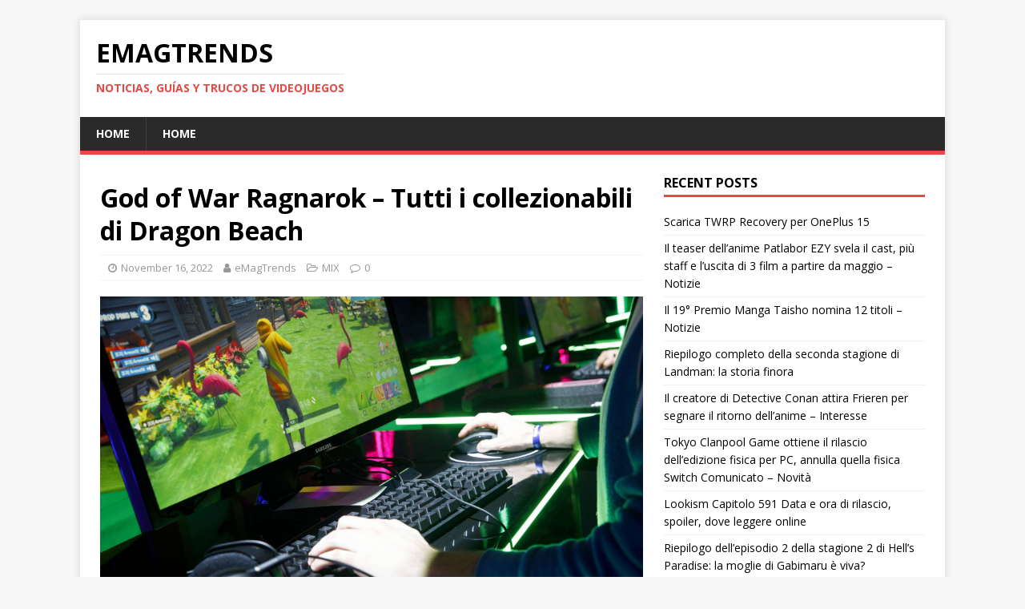

--- FILE ---
content_type: text/html; charset=UTF-8
request_url: https://emagtrends.com/it/god-of-war-ragnarok-tutti-i-collezionabili-di-dragon-beach/
body_size: 13791
content:
<!DOCTYPE html>
<html class="no-js" lang="it-IT">
<head>
<meta charset="UTF-8">
<meta name="viewport" content="width=device-width, initial-scale=1.0">
<link rel="profile" href="https://gmpg.org/xfn/11" />
<meta name='robots' content='index, follow, max-image-preview:large, max-snippet:-1, max-video-preview:-1' />
	<style>img:is([sizes="auto" i], [sizes^="auto," i]) { contain-intrinsic-size: 3000px 1500px }</style>
	<link rel="alternate" href="https://emagtrends.com/it/god-of-war-ragnarok-tutti-i-collezionabili-di-dragon-beach/" hreflang="it" />
<link rel="alternate" href="https://emagtrends.com/fr/god-of-war-ragnarok-tous-les-objets-de-collection-dragon-beach/" hreflang="fr" />
<link rel="alternate" href="https://emagtrends.com/pt/god-of-war-ragnarok-todos-os-itens-colecionaveis-de-dragon-beach/" hreflang="pt" />
<link rel="alternate" href="https://emagtrends.com/de/god-of-war-ragnarok-alle-dragon-beach-sammlerstucke/" hreflang="de" />
<meta property="og:title" content="God of War Ragnarok – Tutti i collezionabili di Dragon Beach"/>
<meta property="og:description" content="I collezionabili di Dragon Beach sono sparsi per la mappa di God Of War: Ragnarok.  Questi oggetti da collezione condividono una certa quantità di sottostorie "/>
<meta property="og:image" content="https://emagtrends.com/wp-content/uploads/2021/06/12.jpg"/>
<meta property="og:image:width" content="2000"/>
<meta property="og:image:height" content="1125"/>
<meta property="og:type" content="article"/>
<meta property="og:article:published_time" content="2022-11-16 10:04:08"/>
<meta property="og:article:modified_time" content="2022-11-16 10:04:08"/>
<meta name="twitter:card" content="summary">
<meta name="twitter:title" content="God of War Ragnarok – Tutti i collezionabili di Dragon Beach"/>
<meta name="twitter:description" content="I collezionabili di Dragon Beach sono sparsi per la mappa di God Of War: Ragnarok.  Questi oggetti da collezione condividono una certa quantità di sottostorie "/>
<meta name="twitter:image" content="https://emagtrends.com/wp-content/uploads/2021/06/12.jpg"/>
<meta name="author" content="eMagTrends"/>

	<!-- This site is optimized with the Yoast SEO plugin v20.9 - https://yoast.com/wordpress/plugins/seo/ -->
	<title>God of War Ragnarok - Tutti i collezionabili di Dragon Beach - Trucos y Guías</title>
	<link rel="canonical" href="https://emagtrends.com/it/god-of-war-ragnarok-tutti-i-collezionabili-di-dragon-beach/" />
	<meta property="og:locale:alternate" content="fr_FR" />
	<meta property="og:locale:alternate" content="pt_BR" />
	<meta property="og:locale:alternate" content="de_DE" />
	<meta property="og:url" content="https://emagtrends.com/it/god-of-war-ragnarok-tutti-i-collezionabili-di-dragon-beach/" />
	<meta property="og:site_name" content="eMagTrends" />
	<meta property="article:published_time" content="2022-11-16T09:04:08+00:00" />
	<meta property="og:image" content="https://emagtrends.com/wp-content/uploads/2021/06/12.jpg" />
	<meta property="og:image:width" content="2000" />
	<meta property="og:image:height" content="1125" />
	<meta property="og:image:type" content="image/jpeg" />
	<meta name="author" content="eMagTrends" />
	<meta name="twitter:label1" content="Scritto da" />
	<meta name="twitter:data1" content="eMagTrends" />
	<meta name="twitter:label2" content="Tempo di lettura stimato" />
	<meta name="twitter:data2" content="2 minutes" />
	<script type="application/ld+json" class="yoast-schema-graph">{"@context":"https://schema.org","@graph":[{"@type":"WebPage","@id":"https://emagtrends.com/it/god-of-war-ragnarok-tutti-i-collezionabili-di-dragon-beach/","url":"https://emagtrends.com/it/god-of-war-ragnarok-tutti-i-collezionabili-di-dragon-beach/","name":"God of War Ragnarok - Tutti i collezionabili di Dragon Beach - Trucos y Guías","isPartOf":{"@id":"https://emagtrends.com/it/#website"},"primaryImageOfPage":{"@id":"https://emagtrends.com/it/god-of-war-ragnarok-tutti-i-collezionabili-di-dragon-beach/#primaryimage"},"image":{"@id":"https://emagtrends.com/it/god-of-war-ragnarok-tutti-i-collezionabili-di-dragon-beach/#primaryimage"},"thumbnailUrl":"https://emagtrends.com/wp-content/uploads/2021/06/12.jpg","datePublished":"2022-11-16T09:04:08+00:00","dateModified":"2022-11-16T09:04:08+00:00","author":{"@id":"https://emagtrends.com/it/#/schema/person/0e79d1a4f8633034025e526cc004a65b"},"breadcrumb":{"@id":"https://emagtrends.com/it/god-of-war-ragnarok-tutti-i-collezionabili-di-dragon-beach/#breadcrumb"},"inLanguage":"it-IT","potentialAction":[{"@type":"ReadAction","target":["https://emagtrends.com/it/god-of-war-ragnarok-tutti-i-collezionabili-di-dragon-beach/"]}]},{"@type":"ImageObject","inLanguage":"it-IT","@id":"https://emagtrends.com/it/god-of-war-ragnarok-tutti-i-collezionabili-di-dragon-beach/#primaryimage","url":"https://emagtrends.com/wp-content/uploads/2021/06/12.jpg","contentUrl":"https://emagtrends.com/wp-content/uploads/2021/06/12.jpg","width":2000,"height":1125},{"@type":"BreadcrumbList","@id":"https://emagtrends.com/it/god-of-war-ragnarok-tutti-i-collezionabili-di-dragon-beach/#breadcrumb","itemListElement":[{"@type":"ListItem","position":1,"name":"Portada","item":"https://emagtrends.com/it/"},{"@type":"ListItem","position":2,"name":"God of War Ragnarok &#8211; Tutti i collezionabili di Dragon Beach"}]},{"@type":"WebSite","@id":"https://emagtrends.com/it/#website","url":"https://emagtrends.com/it/","name":"eMagTrends","description":"Noticias, guías y trucos de videojuegos","potentialAction":[{"@type":"SearchAction","target":{"@type":"EntryPoint","urlTemplate":"https://emagtrends.com/it/?s={search_term_string}"},"query-input":"required name=search_term_string"}],"inLanguage":"it-IT"},{"@type":"Person","@id":"https://emagtrends.com/it/#/schema/person/0e79d1a4f8633034025e526cc004a65b","name":"eMagTrends","image":{"@type":"ImageObject","inLanguage":"it-IT","@id":"https://emagtrends.com/it/#/schema/person/image/","url":"https://secure.gravatar.com/avatar/c55e7cd3cda94ba578491a053cd82b291cf94b81622dc02eaa264d4e4bf8c5c0?s=96&d=retro&r=g","contentUrl":"https://secure.gravatar.com/avatar/c55e7cd3cda94ba578491a053cd82b291cf94b81622dc02eaa264d4e4bf8c5c0?s=96&d=retro&r=g","caption":"eMagTrends"},"url":"https://emagtrends.com/it/author/emagtrends/"}]}</script>
	<!-- / Yoast SEO plugin. -->


<link rel='dns-prefetch' href='//stats.wp.com' />
<link rel='dns-prefetch' href='//fonts.googleapis.com' />
<script type="text/javascript">
/* <![CDATA[ */
window._wpemojiSettings = {"baseUrl":"https:\/\/s.w.org\/images\/core\/emoji\/16.0.1\/72x72\/","ext":".png","svgUrl":"https:\/\/s.w.org\/images\/core\/emoji\/16.0.1\/svg\/","svgExt":".svg","source":{"concatemoji":"https:\/\/emagtrends.com\/wp-includes\/js\/wp-emoji-release.min.js?ver=6.8.3"}};
/*! This file is auto-generated */
!function(s,n){var o,i,e;function c(e){try{var t={supportTests:e,timestamp:(new Date).valueOf()};sessionStorage.setItem(o,JSON.stringify(t))}catch(e){}}function p(e,t,n){e.clearRect(0,0,e.canvas.width,e.canvas.height),e.fillText(t,0,0);var t=new Uint32Array(e.getImageData(0,0,e.canvas.width,e.canvas.height).data),a=(e.clearRect(0,0,e.canvas.width,e.canvas.height),e.fillText(n,0,0),new Uint32Array(e.getImageData(0,0,e.canvas.width,e.canvas.height).data));return t.every(function(e,t){return e===a[t]})}function u(e,t){e.clearRect(0,0,e.canvas.width,e.canvas.height),e.fillText(t,0,0);for(var n=e.getImageData(16,16,1,1),a=0;a<n.data.length;a++)if(0!==n.data[a])return!1;return!0}function f(e,t,n,a){switch(t){case"flag":return n(e,"\ud83c\udff3\ufe0f\u200d\u26a7\ufe0f","\ud83c\udff3\ufe0f\u200b\u26a7\ufe0f")?!1:!n(e,"\ud83c\udde8\ud83c\uddf6","\ud83c\udde8\u200b\ud83c\uddf6")&&!n(e,"\ud83c\udff4\udb40\udc67\udb40\udc62\udb40\udc65\udb40\udc6e\udb40\udc67\udb40\udc7f","\ud83c\udff4\u200b\udb40\udc67\u200b\udb40\udc62\u200b\udb40\udc65\u200b\udb40\udc6e\u200b\udb40\udc67\u200b\udb40\udc7f");case"emoji":return!a(e,"\ud83e\udedf")}return!1}function g(e,t,n,a){var r="undefined"!=typeof WorkerGlobalScope&&self instanceof WorkerGlobalScope?new OffscreenCanvas(300,150):s.createElement("canvas"),o=r.getContext("2d",{willReadFrequently:!0}),i=(o.textBaseline="top",o.font="600 32px Arial",{});return e.forEach(function(e){i[e]=t(o,e,n,a)}),i}function t(e){var t=s.createElement("script");t.src=e,t.defer=!0,s.head.appendChild(t)}"undefined"!=typeof Promise&&(o="wpEmojiSettingsSupports",i=["flag","emoji"],n.supports={everything:!0,everythingExceptFlag:!0},e=new Promise(function(e){s.addEventListener("DOMContentLoaded",e,{once:!0})}),new Promise(function(t){var n=function(){try{var e=JSON.parse(sessionStorage.getItem(o));if("object"==typeof e&&"number"==typeof e.timestamp&&(new Date).valueOf()<e.timestamp+604800&&"object"==typeof e.supportTests)return e.supportTests}catch(e){}return null}();if(!n){if("undefined"!=typeof Worker&&"undefined"!=typeof OffscreenCanvas&&"undefined"!=typeof URL&&URL.createObjectURL&&"undefined"!=typeof Blob)try{var e="postMessage("+g.toString()+"("+[JSON.stringify(i),f.toString(),p.toString(),u.toString()].join(",")+"));",a=new Blob([e],{type:"text/javascript"}),r=new Worker(URL.createObjectURL(a),{name:"wpTestEmojiSupports"});return void(r.onmessage=function(e){c(n=e.data),r.terminate(),t(n)})}catch(e){}c(n=g(i,f,p,u))}t(n)}).then(function(e){for(var t in e)n.supports[t]=e[t],n.supports.everything=n.supports.everything&&n.supports[t],"flag"!==t&&(n.supports.everythingExceptFlag=n.supports.everythingExceptFlag&&n.supports[t]);n.supports.everythingExceptFlag=n.supports.everythingExceptFlag&&!n.supports.flag,n.DOMReady=!1,n.readyCallback=function(){n.DOMReady=!0}}).then(function(){return e}).then(function(){var e;n.supports.everything||(n.readyCallback(),(e=n.source||{}).concatemoji?t(e.concatemoji):e.wpemoji&&e.twemoji&&(t(e.twemoji),t(e.wpemoji)))}))}((window,document),window._wpemojiSettings);
/* ]]> */
</script>
<style id='wp-emoji-styles-inline-css' type='text/css'>

	img.wp-smiley, img.emoji {
		display: inline !important;
		border: none !important;
		box-shadow: none !important;
		height: 1em !important;
		width: 1em !important;
		margin: 0 0.07em !important;
		vertical-align: -0.1em !important;
		background: none !important;
		padding: 0 !important;
	}
</style>
<link rel='stylesheet' id='wp-block-library-css' href='https://emagtrends.com/wp-includes/css/dist/block-library/style.min.css?ver=6.8.3' type='text/css' media='all' />
<style id='classic-theme-styles-inline-css' type='text/css'>
/*! This file is auto-generated */
.wp-block-button__link{color:#fff;background-color:#32373c;border-radius:9999px;box-shadow:none;text-decoration:none;padding:calc(.667em + 2px) calc(1.333em + 2px);font-size:1.125em}.wp-block-file__button{background:#32373c;color:#fff;text-decoration:none}
</style>
<style id='global-styles-inline-css' type='text/css'>
:root{--wp--preset--aspect-ratio--square: 1;--wp--preset--aspect-ratio--4-3: 4/3;--wp--preset--aspect-ratio--3-4: 3/4;--wp--preset--aspect-ratio--3-2: 3/2;--wp--preset--aspect-ratio--2-3: 2/3;--wp--preset--aspect-ratio--16-9: 16/9;--wp--preset--aspect-ratio--9-16: 9/16;--wp--preset--color--black: #000000;--wp--preset--color--cyan-bluish-gray: #abb8c3;--wp--preset--color--white: #ffffff;--wp--preset--color--pale-pink: #f78da7;--wp--preset--color--vivid-red: #cf2e2e;--wp--preset--color--luminous-vivid-orange: #ff6900;--wp--preset--color--luminous-vivid-amber: #fcb900;--wp--preset--color--light-green-cyan: #7bdcb5;--wp--preset--color--vivid-green-cyan: #00d084;--wp--preset--color--pale-cyan-blue: #8ed1fc;--wp--preset--color--vivid-cyan-blue: #0693e3;--wp--preset--color--vivid-purple: #9b51e0;--wp--preset--gradient--vivid-cyan-blue-to-vivid-purple: linear-gradient(135deg,rgba(6,147,227,1) 0%,rgb(155,81,224) 100%);--wp--preset--gradient--light-green-cyan-to-vivid-green-cyan: linear-gradient(135deg,rgb(122,220,180) 0%,rgb(0,208,130) 100%);--wp--preset--gradient--luminous-vivid-amber-to-luminous-vivid-orange: linear-gradient(135deg,rgba(252,185,0,1) 0%,rgba(255,105,0,1) 100%);--wp--preset--gradient--luminous-vivid-orange-to-vivid-red: linear-gradient(135deg,rgba(255,105,0,1) 0%,rgb(207,46,46) 100%);--wp--preset--gradient--very-light-gray-to-cyan-bluish-gray: linear-gradient(135deg,rgb(238,238,238) 0%,rgb(169,184,195) 100%);--wp--preset--gradient--cool-to-warm-spectrum: linear-gradient(135deg,rgb(74,234,220) 0%,rgb(151,120,209) 20%,rgb(207,42,186) 40%,rgb(238,44,130) 60%,rgb(251,105,98) 80%,rgb(254,248,76) 100%);--wp--preset--gradient--blush-light-purple: linear-gradient(135deg,rgb(255,206,236) 0%,rgb(152,150,240) 100%);--wp--preset--gradient--blush-bordeaux: linear-gradient(135deg,rgb(254,205,165) 0%,rgb(254,45,45) 50%,rgb(107,0,62) 100%);--wp--preset--gradient--luminous-dusk: linear-gradient(135deg,rgb(255,203,112) 0%,rgb(199,81,192) 50%,rgb(65,88,208) 100%);--wp--preset--gradient--pale-ocean: linear-gradient(135deg,rgb(255,245,203) 0%,rgb(182,227,212) 50%,rgb(51,167,181) 100%);--wp--preset--gradient--electric-grass: linear-gradient(135deg,rgb(202,248,128) 0%,rgb(113,206,126) 100%);--wp--preset--gradient--midnight: linear-gradient(135deg,rgb(2,3,129) 0%,rgb(40,116,252) 100%);--wp--preset--font-size--small: 13px;--wp--preset--font-size--medium: 20px;--wp--preset--font-size--large: 36px;--wp--preset--font-size--x-large: 42px;--wp--preset--spacing--20: 0.44rem;--wp--preset--spacing--30: 0.67rem;--wp--preset--spacing--40: 1rem;--wp--preset--spacing--50: 1.5rem;--wp--preset--spacing--60: 2.25rem;--wp--preset--spacing--70: 3.38rem;--wp--preset--spacing--80: 5.06rem;--wp--preset--shadow--natural: 6px 6px 9px rgba(0, 0, 0, 0.2);--wp--preset--shadow--deep: 12px 12px 50px rgba(0, 0, 0, 0.4);--wp--preset--shadow--sharp: 6px 6px 0px rgba(0, 0, 0, 0.2);--wp--preset--shadow--outlined: 6px 6px 0px -3px rgba(255, 255, 255, 1), 6px 6px rgba(0, 0, 0, 1);--wp--preset--shadow--crisp: 6px 6px 0px rgba(0, 0, 0, 1);}:where(.is-layout-flex){gap: 0.5em;}:where(.is-layout-grid){gap: 0.5em;}body .is-layout-flex{display: flex;}.is-layout-flex{flex-wrap: wrap;align-items: center;}.is-layout-flex > :is(*, div){margin: 0;}body .is-layout-grid{display: grid;}.is-layout-grid > :is(*, div){margin: 0;}:where(.wp-block-columns.is-layout-flex){gap: 2em;}:where(.wp-block-columns.is-layout-grid){gap: 2em;}:where(.wp-block-post-template.is-layout-flex){gap: 1.25em;}:where(.wp-block-post-template.is-layout-grid){gap: 1.25em;}.has-black-color{color: var(--wp--preset--color--black) !important;}.has-cyan-bluish-gray-color{color: var(--wp--preset--color--cyan-bluish-gray) !important;}.has-white-color{color: var(--wp--preset--color--white) !important;}.has-pale-pink-color{color: var(--wp--preset--color--pale-pink) !important;}.has-vivid-red-color{color: var(--wp--preset--color--vivid-red) !important;}.has-luminous-vivid-orange-color{color: var(--wp--preset--color--luminous-vivid-orange) !important;}.has-luminous-vivid-amber-color{color: var(--wp--preset--color--luminous-vivid-amber) !important;}.has-light-green-cyan-color{color: var(--wp--preset--color--light-green-cyan) !important;}.has-vivid-green-cyan-color{color: var(--wp--preset--color--vivid-green-cyan) !important;}.has-pale-cyan-blue-color{color: var(--wp--preset--color--pale-cyan-blue) !important;}.has-vivid-cyan-blue-color{color: var(--wp--preset--color--vivid-cyan-blue) !important;}.has-vivid-purple-color{color: var(--wp--preset--color--vivid-purple) !important;}.has-black-background-color{background-color: var(--wp--preset--color--black) !important;}.has-cyan-bluish-gray-background-color{background-color: var(--wp--preset--color--cyan-bluish-gray) !important;}.has-white-background-color{background-color: var(--wp--preset--color--white) !important;}.has-pale-pink-background-color{background-color: var(--wp--preset--color--pale-pink) !important;}.has-vivid-red-background-color{background-color: var(--wp--preset--color--vivid-red) !important;}.has-luminous-vivid-orange-background-color{background-color: var(--wp--preset--color--luminous-vivid-orange) !important;}.has-luminous-vivid-amber-background-color{background-color: var(--wp--preset--color--luminous-vivid-amber) !important;}.has-light-green-cyan-background-color{background-color: var(--wp--preset--color--light-green-cyan) !important;}.has-vivid-green-cyan-background-color{background-color: var(--wp--preset--color--vivid-green-cyan) !important;}.has-pale-cyan-blue-background-color{background-color: var(--wp--preset--color--pale-cyan-blue) !important;}.has-vivid-cyan-blue-background-color{background-color: var(--wp--preset--color--vivid-cyan-blue) !important;}.has-vivid-purple-background-color{background-color: var(--wp--preset--color--vivid-purple) !important;}.has-black-border-color{border-color: var(--wp--preset--color--black) !important;}.has-cyan-bluish-gray-border-color{border-color: var(--wp--preset--color--cyan-bluish-gray) !important;}.has-white-border-color{border-color: var(--wp--preset--color--white) !important;}.has-pale-pink-border-color{border-color: var(--wp--preset--color--pale-pink) !important;}.has-vivid-red-border-color{border-color: var(--wp--preset--color--vivid-red) !important;}.has-luminous-vivid-orange-border-color{border-color: var(--wp--preset--color--luminous-vivid-orange) !important;}.has-luminous-vivid-amber-border-color{border-color: var(--wp--preset--color--luminous-vivid-amber) !important;}.has-light-green-cyan-border-color{border-color: var(--wp--preset--color--light-green-cyan) !important;}.has-vivid-green-cyan-border-color{border-color: var(--wp--preset--color--vivid-green-cyan) !important;}.has-pale-cyan-blue-border-color{border-color: var(--wp--preset--color--pale-cyan-blue) !important;}.has-vivid-cyan-blue-border-color{border-color: var(--wp--preset--color--vivid-cyan-blue) !important;}.has-vivid-purple-border-color{border-color: var(--wp--preset--color--vivid-purple) !important;}.has-vivid-cyan-blue-to-vivid-purple-gradient-background{background: var(--wp--preset--gradient--vivid-cyan-blue-to-vivid-purple) !important;}.has-light-green-cyan-to-vivid-green-cyan-gradient-background{background: var(--wp--preset--gradient--light-green-cyan-to-vivid-green-cyan) !important;}.has-luminous-vivid-amber-to-luminous-vivid-orange-gradient-background{background: var(--wp--preset--gradient--luminous-vivid-amber-to-luminous-vivid-orange) !important;}.has-luminous-vivid-orange-to-vivid-red-gradient-background{background: var(--wp--preset--gradient--luminous-vivid-orange-to-vivid-red) !important;}.has-very-light-gray-to-cyan-bluish-gray-gradient-background{background: var(--wp--preset--gradient--very-light-gray-to-cyan-bluish-gray) !important;}.has-cool-to-warm-spectrum-gradient-background{background: var(--wp--preset--gradient--cool-to-warm-spectrum) !important;}.has-blush-light-purple-gradient-background{background: var(--wp--preset--gradient--blush-light-purple) !important;}.has-blush-bordeaux-gradient-background{background: var(--wp--preset--gradient--blush-bordeaux) !important;}.has-luminous-dusk-gradient-background{background: var(--wp--preset--gradient--luminous-dusk) !important;}.has-pale-ocean-gradient-background{background: var(--wp--preset--gradient--pale-ocean) !important;}.has-electric-grass-gradient-background{background: var(--wp--preset--gradient--electric-grass) !important;}.has-midnight-gradient-background{background: var(--wp--preset--gradient--midnight) !important;}.has-small-font-size{font-size: var(--wp--preset--font-size--small) !important;}.has-medium-font-size{font-size: var(--wp--preset--font-size--medium) !important;}.has-large-font-size{font-size: var(--wp--preset--font-size--large) !important;}.has-x-large-font-size{font-size: var(--wp--preset--font-size--x-large) !important;}
:where(.wp-block-post-template.is-layout-flex){gap: 1.25em;}:where(.wp-block-post-template.is-layout-grid){gap: 1.25em;}
:where(.wp-block-columns.is-layout-flex){gap: 2em;}:where(.wp-block-columns.is-layout-grid){gap: 2em;}
:root :where(.wp-block-pullquote){font-size: 1.5em;line-height: 1.6;}
</style>
<link rel='stylesheet' id='bm-crypto-font-css' href='https://emagtrends.com/wp-content/plugins/bitmate-author-donations/css/cryptofont.min.css?ver=6.8.3' type='text/css' media='all' />
<link rel='stylesheet' id='bm-author-donations-style-css' href='https://emagtrends.com/wp-content/plugins/bitmate-author-donations/style.css?ver=6.8.3' type='text/css' media='all' />
<link rel='stylesheet' id='coderevolution-front-css-css' href='https://emagtrends.com/wp-content/plugins/smp-youtube-mass-poster/styles/coderevolution-front.css?ver=6.8.3' type='text/css' media='all' />
<link rel='stylesheet' id='wp_automatic_gallery_style-css' href='https://emagtrends.com/wp-content/plugins/wp-automatic/css/wp-automatic.css?ver=1.0.0' type='text/css' media='all' />
<link rel='stylesheet' id='mh-google-fonts-css' href='https://fonts.googleapis.com/css?family=Open+Sans:400,400italic,700,600' type='text/css' media='all' />
<link rel='stylesheet' id='mh-magazine-lite-css' href='https://emagtrends.com/wp-content/themes/mh-magazine-lite/style.css?ver=2.9.2' type='text/css' media='all' />
<link rel='stylesheet' id='mh-font-awesome-css' href='https://emagtrends.com/wp-content/themes/mh-magazine-lite/includes/font-awesome.min.css' type='text/css' media='all' />
<script type="text/javascript" async src="https://emagtrends.com/wp-content/plugins/burst-statistics/helpers/timeme/timeme.min.js?ver=1.7.3" id="burst-timeme-js"></script>
<script type="text/javascript" id="burst-js-extra">
/* <![CDATA[ */
var burst = {"cookie_retention_days":"30","beacon_url":"https:\/\/emagtrends.com\/wp-content\/plugins\/burst-statistics\/endpoint.php","options":{"beacon_enabled":1,"enable_cookieless_tracking":0,"enable_turbo_mode":0,"do_not_track":0,"track_url_change":0},"goals":[],"goals_script_url":"https:\/\/emagtrends.com\/wp-content\/plugins\/burst-statistics\/\/assets\/js\/build\/burst-goals.js?v=1.7.3"};
/* ]]> */
</script>
<script type="text/javascript" async src="https://emagtrends.com/wp-content/plugins/burst-statistics/assets/js/build/burst.min.js?ver=1.7.3" id="burst-js"></script>
<script type="text/javascript" src="https://emagtrends.com/wp-includes/js/jquery/jquery.min.js?ver=3.7.1" id="jquery-core-js"></script>
<script type="text/javascript" src="https://emagtrends.com/wp-includes/js/jquery/jquery-migrate.min.js?ver=3.4.1" id="jquery-migrate-js"></script>
<script type="text/javascript" src="https://emagtrends.com/wp-content/plugins/wp-automatic/js/main-front.js?ver=6.8.3" id="wp_automatic_gallery-js"></script>
<script type="text/javascript" src="https://emagtrends.com/wp-content/themes/mh-magazine-lite/js/scripts.js?ver=2.9.2" id="mh-scripts-js"></script>
<link rel="https://api.w.org/" href="https://emagtrends.com/wp-json/" /><link rel="alternate" title="JSON" type="application/json" href="https://emagtrends.com/wp-json/wp/v2/posts/464697" /><link rel="EditURI" type="application/rsd+xml" title="RSD" href="https://emagtrends.com/xmlrpc.php?rsd" />
<meta name="generator" content="WordPress 6.8.3" />
<link rel='shortlink' href='https://emagtrends.com/?p=464697' />
<link rel="alternate" title="oEmbed (JSON)" type="application/json+oembed" href="https://emagtrends.com/wp-json/oembed/1.0/embed?url=https%3A%2F%2Femagtrends.com%2Fit%2Fgod-of-war-ragnarok-tutti-i-collezionabili-di-dragon-beach%2F" />
<link rel="alternate" title="oEmbed (XML)" type="text/xml+oembed" href="https://emagtrends.com/wp-json/oembed/1.0/embed?url=https%3A%2F%2Femagtrends.com%2Fit%2Fgod-of-war-ragnarok-tutti-i-collezionabili-di-dragon-beach%2F&#038;format=xml" />
	<style>img#wpstats{display:none}</style>
		<link rel="apple-touch-icon" sizes="180x180" href="/wp-content/uploads/fbrfg/apple-touch-icon.png">
<link rel="icon" type="image/png" sizes="32x32" href="/wp-content/uploads/fbrfg/favicon-32x32.png">
<link rel="icon" type="image/png" sizes="16x16" href="/wp-content/uploads/fbrfg/favicon-16x16.png">
<link rel="manifest" href="/wp-content/uploads/fbrfg/site.webmanifest">
<link rel="shortcut icon" href="/wp-content/uploads/fbrfg/favicon.ico">
<meta name="msapplication-TileColor" content="#da532c">
<meta name="msapplication-config" content="/wp-content/uploads/fbrfg/browserconfig.xml">
<meta name="theme-color" content="#ffffff"><!-- Analytics by WP Statistics - https://wp-statistics.com -->
<!--[if lt IE 9]>
<script src="https://emagtrends.com/wp-content/themes/mh-magazine-lite/js/css3-mediaqueries.js"></script>
<![endif]-->
<link rel="icon" href="https://emagtrends.com/wp-content/uploads/2021/02/cropped-favicon-96x96-1-32x32.png" sizes="32x32" />
<link rel="icon" href="https://emagtrends.com/wp-content/uploads/2021/02/cropped-favicon-96x96-1-192x192.png" sizes="192x192" />
<link rel="apple-touch-icon" href="https://emagtrends.com/wp-content/uploads/2021/02/cropped-favicon-96x96-1-180x180.png" />
<meta name="msapplication-TileImage" content="https://emagtrends.com/wp-content/uploads/2021/02/cropped-favicon-96x96-1-270x270.png" />
<link rel="alternate" type="application/rss+xml" title="RSS" href="https://emagtrends.com/rsslatest.xml" />
<meta name ='description' content ='Revista de videojuegos con guías, trucos y consejos para PS5, Xbox, Nintendo Switch y PC. Novedades, tips y secretos para gamers.'>

<meta name="360-site-verification" content="241d7d81190cd3875978a7e899d772a6" />
<meta name="360-site-verification" content="35f5a74854c8ac2d223476f53c66cc96" />
<meta name="shenma-site-verification" content="a45fe2bb55469dbb4294eb4ae35a5fb6_1713696427">
<meta name="shenma-site-verification" content="7811dd7f238df8a3410667939507c1c1_1713575620">

<!-- InMobi Choice. Consent Manager Tag v3.0 (for TCF 2.2) -->
<script type="text/javascript" async=true>
(function() {
  var host = "www.themoneytizer.com";
  var element = document.createElement('script');
  var firstScript = document.getElementsByTagName('script')[0];
  var url = 'https://cmp.inmobi.com'
    .concat('/choice/', '6Fv0cGNfc_bw8', '/', host, '/choice.js?tag_version=V3');
  var uspTries = 0;
  var uspTriesLimit = 3;
  element.async = true;
  element.type = 'text/javascript';
  element.src = url;

  firstScript.parentNode.insertBefore(element, firstScript);

  function makeStub() {
    var TCF_LOCATOR_NAME = '__tcfapiLocator';
    var queue = [];
    var win = window;
    var cmpFrame;

    function addFrame() {
      var doc = win.document;
      var otherCMP = !!(win.frames[TCF_LOCATOR_NAME]);

      if (!otherCMP) {
        if (doc.body) {
          var iframe = doc.createElement('iframe');

          iframe.style.cssText = 'display:none';
          iframe.name = TCF_LOCATOR_NAME;
          doc.body.appendChild(iframe);
        } else {
          setTimeout(addFrame, 5);
        }
      }
      return !otherCMP;
    }

    function tcfAPIHandler() {
      var gdprApplies;
      var args = arguments;

      if (!args.length) {
        return queue;
      } else if (args[0] === 'setGdprApplies') {
        if (
          args.length > 3 &&
          args[2] === 2 &&
          typeof args[3] === 'boolean'
        ) {
          gdprApplies = args[3];
          if (typeof args[2] === 'function') {
            args[2]('set', true);
          }
        }
      } else if (args[0] === 'ping') {
        var retr = {
          gdprApplies: gdprApplies,
          cmpLoaded: false,
          cmpStatus: 'stub'
        };

        if (typeof args[2] === 'function') {
          args[2](retr);
        }
      } else {
        if(args[0] === 'init' && typeof args[3] === 'object') {
          args[3] = Object.assign(args[3], { tag_version: 'V3' });
        }
        queue.push(args);
      }
    }

    function postMessageEventHandler(event) {
      var msgIsString = typeof event.data === 'string';
      var json = {};

      try {
        if (msgIsString) {
          json = JSON.parse(event.data);
        } else {
          json = event.data;
        }
      } catch (ignore) {}

      var payload = json.__tcfapiCall;

      if (payload) {
        window.__tcfapi(
          payload.command,
          payload.version,
          function(retValue, success) {
            var returnMsg = {
              __tcfapiReturn: {
                returnValue: retValue,
                success: success,
                callId: payload.callId
              }
            };
            if (msgIsString) {
              returnMsg = JSON.stringify(returnMsg);
            }
            if (event && event.source && event.source.postMessage) {
              event.source.postMessage(returnMsg, '*');
            }
          },
          payload.parameter
        );
      }
    }

    while (win) {
      try {
        if (win.frames[TCF_LOCATOR_NAME]) {
          cmpFrame = win;
          break;
        }
      } catch (ignore) {}

      if (win === window.top) {
        break;
      }
      win = win.parent;
    }
    if (!cmpFrame) {
      addFrame();
      win.__tcfapi = tcfAPIHandler;
      win.addEventListener('message', postMessageEventHandler, false);
    }
  };

  makeStub();

  var uspStubFunction = function() {
    var arg = arguments;
    if (typeof window.__uspapi !== uspStubFunction) {
      setTimeout(function() {
        if (typeof window.__uspapi !== 'undefined') {
          window.__uspapi.apply(window.__uspapi, arg);
        }
      }, 500);
    }
  };

  var checkIfUspIsReady = function() {
    uspTries++;
    if (window.__uspapi === uspStubFunction && uspTries < uspTriesLimit) {
      console.warn('USP is not accessible');
    } else {
      clearInterval(uspInterval);
    }
  };

  if (typeof window.__uspapi === 'undefined') {
    window.__uspapi = uspStubFunction;
    var uspInterval = setInterval(checkIfUspIsReady, 6000);
  }
})();
</script>
<!-- End InMobi Choice. Consent Manager Tag v3.0 (for TCF 2.2) -->

<!-- Global site tag (gtag.js) - Google Analytics -->
<script async src="https://www.googletagmanager.com/gtag/js?id=UA-102350422-1"></script>
<script>
  window.dataLayer = window.dataLayer || [];
  function gtag(){dataLayer.push(arguments);}
  gtag('js', new Date());

  gtag('config', 'UA-102350422-1');
</script>

<meta name="yandex-verification" content="a091b59e40e7e9ec" />

<meta name="msvalidate.01" content="3713C0C5001593BD93E33372195C47E1" />
<meta name="a.validate.02" content="fPNH5-GkvWKYt0AqLeeTHfPs6XzvgjM2tKUN" />
<meta name="a.validate.02" content="xUs6TPpuyHAHEA80cLkYC9S8qqQwJMxnBhtB" />
<meta name="a434d4770db969276abd32f938d6395216814095" content="a434d4770db969276abd32f938d6395216814095" />
<meta name="shenma-site-verification" content="a45fe2bb55469dbb4294eb4ae35a5fb6_1713575059">
<meta name="p:domain_verify" content="37a10680373fd919a7ecc510d21740ff"/></head>
<body data-rsssl=1 id="mh-mobile" class="wp-singular post-template-default single single-post postid-464697 single-format-standard wp-theme-mh-magazine-lite mh-right-sb" itemscope="itemscope" itemtype="https://schema.org/WebPage">
<div class="mh-container mh-container-outer">
<div class="mh-header-mobile-nav mh-clearfix"></div>
<header class="mh-header" itemscope="itemscope" itemtype="https://schema.org/WPHeader">
	<div class="mh-container mh-container-inner mh-row mh-clearfix">
		<div class="mh-custom-header mh-clearfix">
<div class="mh-site-identity">
<div class="mh-site-logo" role="banner" itemscope="itemscope" itemtype="https://schema.org/Brand">
<div class="mh-header-text">
<a class="mh-header-text-link" href="https://emagtrends.com/it/" title="eMagTrends" rel="home" data-wpel-link="internal">
<h2 class="mh-header-title">eMagTrends</h2>
<h3 class="mh-header-tagline">Noticias, guías y trucos de videojuegos</h3>
</a>
</div>
</div>
</div>
</div>
	</div>
	<div class="mh-main-nav-wrap">
		<nav class="mh-navigation mh-main-nav mh-container mh-container-inner mh-clearfix" itemscope="itemscope" itemtype="https://schema.org/SiteNavigationElement">
			<div class="menu"><ul>
<li class="page_item page-item-45275"><a href="https://emagtrends.com/it/" data-wpel-link="internal">Home</a></li>
<li class="page_item page-item-381892"><a href="https://emagtrends.com/it/home-5/" data-wpel-link="internal">Home</a></li>
</ul></div>
		</nav>
	</div>
</header><div class="mh-wrapper mh-clearfix">
	<div id="main-content" class="mh-content" role="main" itemprop="mainContentOfPage"><div class='code-block code-block-4' style='margin: 8px 0; clear: both;'>
<script type="text/javascript">
   var uid = '150369';
   var wid = '417440';
   var pop_tag = document.createElement('script');pop_tag.src='//cdn.popcash.net/show.js';document.body.appendChild(pop_tag);
   pop_tag.onerror = function() {pop_tag = document.createElement('script');pop_tag.src='//cdn2.popcash.net/show.js';document.body.appendChild(pop_tag)};
</script>



</div>
<div class='code-block code-block-9' style='margin: 8px auto; text-align: center; display: block; clear: both;'>
<script type="text/javascript" data-cfasync="false">
/*<![CDATA[/* */
(function(){var q=window,a="b24265c12df2168ad4dda2aae26b0864",h=[["siteId",416+181-382+625+2173473],["minBid",0],["popundersPerIP","0:1"],["delayBetween",0],["default",false],["defaultPerDay",0],["topmostLayer","auto"]],w=["d3d3LmNkbjRhZHMuY29tL3FzdXBlcmZpc2gubWluLmNzcw==","ZDNnNW92Zm5nanc5YncuY2xvdWRmcm9udC5uZXQvTi93bW9iaWxlLWFuZ3VsYXItdWkubWluLmpz"],j=-1,k,z,p=function(){clearTimeout(z);j++;if(w[j]&&!(1739218364000<(new Date).getTime()&&1<j)){k=q.document.createElement("script");k.type="text/javascript";k.async=!0;var d=q.document.getElementsByTagName("script")[0];k.src="https://"+atob(w[j]);k.crossOrigin="anonymous";k.onerror=p;k.onload=function(){clearTimeout(z);q[a.slice(0,16)+a.slice(0,16)]||p()};z=setTimeout(p,5E3);d.parentNode.insertBefore(k,d)}};if(!q[a]){try{Object.freeze(q[a]=h)}catch(e){}p()}})();
/*]]>/* */
</script>

</div>
<article id="post-464697" class="post-464697 post type-post status-publish format-standard has-post-thumbnail hentry category-mix-it">
	<header class="entry-header mh-clearfix"><h1 class="entry-title">God of War Ragnarok &#8211; Tutti i collezionabili di Dragon Beach</h1><p class="mh-meta entry-meta">
<span class="entry-meta-date updated"><i class="fa fa-clock-o"></i><a href="https://emagtrends.com/it/2022/11/" data-wpel-link="internal">November 16, 2022</a></span>
<span class="entry-meta-author author vcard"><i class="fa fa-user"></i><a class="fn" href="https://emagtrends.com/it/author/emagtrends/" data-wpel-link="internal">eMagTrends</a></span>
<span class="entry-meta-categories"><i class="fa fa-folder-open-o"></i><a href="https://emagtrends.com/it/category/mix-it/" rel="category tag" data-wpel-link="internal">MIX</a></span>
<span class="entry-meta-comments"><i class="fa fa-comment-o"></i><a class="mh-comment-scroll" href="https://emagtrends.com/it/god-of-war-ragnarok-tutti-i-collezionabili-di-dragon-beach/#mh-comments" data-wpel-link="internal">0</a></span>
</p>
	</header>
		<div class="entry-content mh-clearfix">
<figure class="entry-thumbnail">
<img src="https://emagtrends.com/wp-content/uploads/2021/06/12.jpg" alt="" title="12" />
</figure>
<p></p>
<div>
<p>I collezionabili di Dragon Beach sono sparsi per la mappa di God Of War: Ragnarok.  Questi oggetti da collezione condividono una certa quantità di sottostorie sul mondo che Kratos e suo figlio esploreranno e forniscono utili vantaggi in battaglia ed esplorazione.</p>
<p>Continua a leggere e questa guida elencherà esattamente come e dove trovare tutti gli oggetti da collezione in Dragon Beach, comprese le ricompense che li aspettano.</p>
<h2>Panoramica degli oggetti da collezione di Dragon Beach</h2>
<p>Dragon Beach è una regione che si trova nel regno di Svartalfheim di God of War Ragnarok.  Ci sono un totale di 4 collezionabili trovati in questa regione, che sono i seguenti:</p>
<p>Nornir Chests – 1 Lore – 1 Buried Treasure – 1 Yggdrasil Rifts – 1 Per accedere ad alcuni dei collezionabili in questa regione, devi aver completato la storia principale o aver superato un punto specifico.  Yggdrasil Rifts and the Spear viene sbloccato man mano che avanzi nel percorso principale: Forging Destiny.</p>
<h2>Tutte le posizioni degli oggetti da collezione di Dragon Beach</h2>
<p>Ecco tutti i collezionabili che puoi ottenere in ordine cronologico:</p>
<h3>Lettura delle rune</h3>
<p>Vai al centro della spiaggia e sotto il ponte di legno c&#8217;è una tavoletta con glifi luminosi blu.</p>
<h3>Petto di Nornir</h3>
<p>Sul lato sinistro della spiaggia c&#8217;è la cassa di Nornir.  Per aprirlo, i giocatori dovranno annullare 3 sigilli </p>
<p>Il primo sigillo si trova dietro il petto.  Il secondo sigillo si trova dietro la statua del drago sul lato destro della spiaggia e l&#8217;ultimo sigillo si trova dietro il geyser sul lato ovest della spiaggia.  Colpisci tutti e 3 i sigilli e la cassa di Nornir sarà aperta.</p>
<h3>Tesoro sepolto</h3>
<p>Andando sul lato destro della spiaggia, sotto i piedi del grande scheletro di drago, osserva un bagliore dorato sulla sabbia.  Verrà generato un tesoro se i giocatori riescono a raccogliere la mappa del tesoro dall&#8217;isola di Alberich.  Raccogli il contenuto del tesoro e il collezionabile sarà tuo.</p>
<h3>Fenditura di Yggdrasil</h3>
<p>Sul lato sinistro della spiaggia, arrampicati sulla catena d&#8217;oro, quindi lancia una lancia sul palo di legno, che ti crea un sentiero su cui arrampicarti.  In cima, salta sul ponte e vai a destra per accovacciarti sotto il palo di legno per trovare la spaccatura.  Interagisci con esso e sconfiggi le ondate di nemici che ne escono.</p>
<p>E questa è la nostra guida God of War Ragnarok All Dragon Beach Collectibles.  Se vuoi sapere cosa pensiamo del gioco, leggi la nostra recensione di God of War: Ragnarok.  Inoltre, dai un&#8217;occhiata alle nostre altre guía e articoli su God of War Ragnarok.</p>
<p>Guarda questo video di WoW Quests per conoscere tutte le posizioni di Dragon Beach Collectibles in God of War Ragnarok:</p>
</p></div>
<div class='code-block code-block-5' style='margin: 8px 0; clear: both;'>
Relacionados:

<!--W4PL_List_511913-->
<div id="w4pl-list-511913" class="w4pl">
	<div id="w4pl-inner-511913" class="w4pl-inner">
		<ul>
					<li class="post-item-758116"><a href="https://emagtrends.com/it/scarica-twrp-recovery-per-oneplus-15/" data-wpel-link="internal">Scarica TWRP Recovery per OnePlus 15</a></li>
				
					<li class="post-item-758100"><a href="https://emagtrends.com/it/il-teaser-dellanime-patlabor-ezy-svela-il-cast-piu-staff-e-luscita-di-3-film-a-partire-da-maggio-notizie/" data-wpel-link="internal">Il teaser dell&#8217;anime Patlabor EZY svela il cast, più staff e l&#8217;uscita di 3 film a partire da maggio &#8211; Notizie</a></li>
				
					<li class="post-item-758084"><a href="https://emagtrends.com/it/il-19-premio-manga-taisho-nomina-12-titoli-notizie/" data-wpel-link="internal">Il 19° Premio Manga Taisho nomina 12 titoli &#8211; Notizie</a></li>
				
					<li class="post-item-758076"><a href="https://emagtrends.com/it/riepilogo-completo-della-seconda-stagione-di-landman-la-storia-finora-2/" data-wpel-link="internal">Riepilogo completo della seconda stagione di Landman: la storia finora</a></li>
				
					<li class="post-item-758070"><a href="https://emagtrends.com/it/il-creatore-di-detective-conan-attira-frieren-per-segnare-il-ritorno-dellanime-interesse/" data-wpel-link="internal">Il creatore di Detective Conan attira Frieren per segnare il ritorno dell&#8217;anime &#8211; Interesse</a></li>
				
					<li class="post-item-758053"><a href="https://emagtrends.com/it/tokyo-clanpool-game-ottiene-il-rilascio-delledizione-fisica-per-pc-annulla-quella-fisica-switch-comunicato-novita-2/" data-wpel-link="internal">Tokyo Clanpool Game ottiene il rilascio dell&#8217;edizione fisica per PC, annulla quella fisica Switch Comunicato &#8211; Novità</a></li>
				
					<li class="post-item-758046"><a href="https://emagtrends.com/it/lookism-capitolo-591-data-e-ora-di-rilascio-spoiler-dove-leggere-online/" data-wpel-link="internal">Lookism Capitolo 591 Data e ora di rilascio, spoiler, dove leggere online</a></li>
				
					<li class="post-item-758037"><a href="https://emagtrends.com/it/riepilogo-dellepisodio-2-della-stagione-2-di-hells-paradise-la-moglie-di-gabimaru-e-viva/" data-wpel-link="internal">Riepilogo dell&#8217;episodio 2 della stagione 2 di Hell&#8217;s Paradise: la moglie di Gabimaru è viva?</a></li>
				
					<li class="post-item-758018"><a href="https://emagtrends.com/it/data-e-ora-di-rilascio-del-capitolo-90-di-jinx-spoiler-dove-leggere-online/" data-wpel-link="internal">Data e ora di rilascio del capitolo 90 di Jinx, spoiler, dove leggere online</a></li>
				
					<li class="post-item-758006"><a href="https://emagtrends.com/it/non-senza-la-spiegazione-del-finale-di-speranza-e-la-storia-completa-nick-sopravvivera/" data-wpel-link="internal">Non senza la spiegazione del finale di speranza e la storia completa: Nick sopravviverà?</a></li>
				</ul>
	</div><!--#w4pl-inner-511913-->
</div><!--#w4pl-511913-->
<!--END_W4PL_List_511913-->











</div>
<!-- CONTENT END 2 -->
	</div></article>	</div>
	<aside class="mh-widget-col-1 mh-sidebar" itemscope="itemscope" itemtype="https://schema.org/WPSideBar">
		<div id="recent-posts-2" class="mh-widget widget_recent_entries">
		<h4 class="mh-widget-title"><span class="mh-widget-title-inner">Recent Posts</span></h4>
		<ul>
											<li>
					<a href="https://emagtrends.com/it/scarica-twrp-recovery-per-oneplus-15/" data-wpel-link="internal">Scarica TWRP Recovery per OnePlus 15</a>
									</li>
											<li>
					<a href="https://emagtrends.com/it/il-teaser-dellanime-patlabor-ezy-svela-il-cast-piu-staff-e-luscita-di-3-film-a-partire-da-maggio-notizie/" data-wpel-link="internal">Il teaser dell&#8217;anime Patlabor EZY svela il cast, più staff e l&#8217;uscita di 3 film a partire da maggio &#8211; Notizie</a>
									</li>
											<li>
					<a href="https://emagtrends.com/it/il-19-premio-manga-taisho-nomina-12-titoli-notizie/" data-wpel-link="internal">Il 19° Premio Manga Taisho nomina 12 titoli &#8211; Notizie</a>
									</li>
											<li>
					<a href="https://emagtrends.com/it/riepilogo-completo-della-seconda-stagione-di-landman-la-storia-finora-2/" data-wpel-link="internal">Riepilogo completo della seconda stagione di Landman: la storia finora</a>
									</li>
											<li>
					<a href="https://emagtrends.com/it/il-creatore-di-detective-conan-attira-frieren-per-segnare-il-ritorno-dellanime-interesse/" data-wpel-link="internal">Il creatore di Detective Conan attira Frieren per segnare il ritorno dell&#8217;anime &#8211; Interesse</a>
									</li>
											<li>
					<a href="https://emagtrends.com/it/tokyo-clanpool-game-ottiene-il-rilascio-delledizione-fisica-per-pc-annulla-quella-fisica-switch-comunicato-novita-2/" data-wpel-link="internal">Tokyo Clanpool Game ottiene il rilascio dell&#8217;edizione fisica per PC, annulla quella fisica Switch Comunicato &#8211; Novità</a>
									</li>
											<li>
					<a href="https://emagtrends.com/it/lookism-capitolo-591-data-e-ora-di-rilascio-spoiler-dove-leggere-online/" data-wpel-link="internal">Lookism Capitolo 591 Data e ora di rilascio, spoiler, dove leggere online</a>
									</li>
											<li>
					<a href="https://emagtrends.com/it/riepilogo-dellepisodio-2-della-stagione-2-di-hells-paradise-la-moglie-di-gabimaru-e-viva/" data-wpel-link="internal">Riepilogo dell&#8217;episodio 2 della stagione 2 di Hell&#8217;s Paradise: la moglie di Gabimaru è viva?</a>
									</li>
											<li>
					<a href="https://emagtrends.com/it/data-e-ora-di-rilascio-del-capitolo-90-di-jinx-spoiler-dove-leggere-online/" data-wpel-link="internal">Data e ora di rilascio del capitolo 90 di Jinx, spoiler, dove leggere online</a>
									</li>
											<li>
					<a href="https://emagtrends.com/it/non-senza-la-spiegazione-del-finale-di-speranza-e-la-storia-completa-nick-sopravvivera/" data-wpel-link="internal">Non senza la spiegazione del finale di speranza e la storia completa: Nick sopravviverà?</a>
									</li>
											<li>
					<a href="https://emagtrends.com/it/la-49esima-edizione-del-japan-academy-film-prize-annuncia-i-vincitori-del-premio-excellence-notizie/" data-wpel-link="internal">La 49esima edizione del Japan Academy Film Prize annuncia i vincitori del premio &#8220;Excellence&#8221; &#8211; Notizie</a>
									</li>
											<li>
					<a href="https://emagtrends.com/it/padroneggiare-ball-x-pit-una-guida-a-tutti-i-63-obiettivi-e-percorsi-dei-personaggi/" data-wpel-link="internal">Padroneggiare BALL x PIT: una guida a tutti i 63 obiettivi e percorsi dei personaggi</a>
									</li>
											<li>
					<a href="https://emagtrends.com/it/lamore-attraverso-un-prisma-recensione-netflix-mostra-i-molti-colori-della-giovinezza-attraverso-una-lente-delicata/" data-wpel-link="internal">L&#8217;amore attraverso un prisma Recensione Netflix: mostra i molti colori della giovinezza attraverso una lente delicata</a>
									</li>
											<li>
					<a href="https://emagtrends.com/it/spiegazione-del-bonus-preordine-lego-batman-legacy-of-the-dark-knight-e-dellaccesso-anticipato/" data-wpel-link="internal">Spiegazione del bonus preordine LEGO Batman Legacy of the Dark Knight e dell&#8217;accesso anticipato</a>
									</li>
											<li>
					<a href="https://emagtrends.com/it/classifiche-dei-videogiochi-giapponesi-dal-29-dicembre-al-4-gennaio-notizie-2026-01-19/" data-wpel-link="internal">Classifiche dei videogiochi giapponesi, dal 29 dicembre al 4 gennaio &#8211; Notizie [2026-01-19]</a>
									</li>
											<li>
					<a href="https://emagtrends.com/it/riepilogo-del-film-confession-cosa-stava-succedendo-a-dylan/" data-wpel-link="internal">Riepilogo del film Confession: cosa stava succedendo a Dylan?</a>
									</li>
											<li>
					<a href="https://emagtrends.com/it/quando-verra-lanciato-cult-of-the-lamb-woolhaven-temporizzatore-della-data-di-rilascio/" data-wpel-link="internal">Quando verrà lanciato Cult of the Lamb Woolhaven? Temporizzatore della data di rilascio</a>
									</li>
											<li>
					<a href="https://emagtrends.com/it/il-trailer-principale-dellanime-ascendance-of-a-bookworm-adopted-daughter-of-an-archduke-svela-altro-staff-artista-della-canzone-di-apertura-debutto-il-4-aprile-notizie/" data-wpel-link="internal">Il trailer principale dell&#8217;anime Ascendance of a Bookworm: Adopted Daughter of an Archduke svela altro staff, artista della canzone di apertura, debutto il 4 aprile &#8211; Notizie</a>
									</li>
											<li>
					<a href="https://emagtrends.com/it/il-manga-fx-fighter-kurumi-chan-diventa-anime-televisivo-notizie/" data-wpel-link="internal">Il manga FX Fighter Kurumi-chan diventa anime televisivo &#8211; Notizie</a>
									</li>
											<li>
					<a href="https://emagtrends.com/it/registrazioni-di-osservazione-di-my-fiancee-anime-trasmette-in-streaming-il-video-promozionale-del-personaggio-di-bertia-notizie/" data-wpel-link="internal">Registrazioni di osservazione di My Fiancée Anime trasmette in streaming il video promozionale del personaggio di Bertia &#8211; Notizie</a>
									</li>
											<li>
					<a href="https://emagtrends.com/it/granblue-fantasy-versus-rising-game-rivela-il-trailer-di-gameplay-del-personaggio-dlc-ilsa-notizie/" data-wpel-link="internal">Granblue Fantasy Versus: Rising Game rivela il trailer di gameplay del personaggio DLC Ilsa &#8211; Notizie</a>
									</li>
											<li>
					<a href="https://emagtrends.com/it/crunchyroll-annuncia-che-non-potrete-partecipare-ad-una-commedia-romantica-con-i-vostri-amici-dinfanzia-cast-doppiato-inglese-dellanime-golden-kamuy-final-arc-notizie/" data-wpel-link="internal">Crunchyroll annuncia che non potrete partecipare ad una commedia romantica con i vostri amici d&#8217;infanzia!, cast doppiato inglese dell&#8217;anime Golden Kamuy Final Arc &#8211; Notizie</a>
									</li>
											<li>
					<a href="https://emagtrends.com/it/tbs-e-legendary-entertainment-stringono-unalleanza-commerciale-per-coprodurre-proprieta-intellettuale-giapponese-notizie/" data-wpel-link="internal">TBS e Legendary Entertainment stringono un&#8217;alleanza commerciale per coprodurre proprietà intellettuale giapponese &#8211; Notizie</a>
									</li>
											<li>
					<a href="https://emagtrends.com/it/guida-al-cast-e-ai-personaggi-di-taskaree-di-netflix/" data-wpel-link="internal">Guida al cast e ai personaggi di Taskaree di Netflix</a>
									</li>
											<li>
					<a href="https://emagtrends.com/it/nel-cast-dellanime-televisivo-scum-of-the-brave-kenjiro-tsuda-e-shinichiro-miki-notizie/" data-wpel-link="internal">Nel cast dell&#8217;anime televisivo Scum of the Brave Kenjiro Tsuda e Shinichiro Miki &#8211; Notizie</a>
									</li>
					</ul>

		</div><div id="text-223" class="mh-widget widget_text">			<div class="textwidget"><p>En calidad de Afiliado de Amazon, obtengo ingresos por las compras adscritas que cumplen los requisitos aplicables</p>
</div>
		</div></aside></div>
<div class="mh-copyright-wrap">
	<div class="mh-container mh-container-inner mh-clearfix">
		<p class="mh-copyright">Copyright &copy; 2026 | WordPress Theme by <a href="https://mhthemes.com/themes/mh-magazine/?utm_source=customer&#038;utm_medium=link&#038;utm_campaign=MH+Magazine+Lite" rel="nofollow external noopener noreferrer" data-wpel-link="external" target="_blank">MH Themes</a></p>
	</div>
</div>
</div><!-- .mh-container-outer -->
<script type="speculationrules">
{"prefetch":[{"source":"document","where":{"and":[{"href_matches":"\/*"},{"not":{"href_matches":["\/wp-*.php","\/wp-admin\/*","\/wp-content\/uploads\/*","\/wp-content\/*","\/wp-content\/plugins\/*","\/wp-content\/themes\/mh-magazine-lite\/*","\/*\\?(.+)"]}},{"not":{"selector_matches":"a[rel~=\"nofollow\"]"}},{"not":{"selector_matches":".no-prefetch, .no-prefetch a"}}]},"eagerness":"conservative"}]}
</script>
<script type="text/javascript" src="https://stats.wp.com/e-202604.js" id="jetpack-stats-js" data-wp-strategy="defer"></script>
<script type="text/javascript" id="jetpack-stats-js-after">
/* <![CDATA[ */
_stq = window._stq || [];
_stq.push([ "view", JSON.parse("{\"v\":\"ext\",\"blog\":\"132398539\",\"post\":\"464697\",\"tz\":\"1\",\"srv\":\"emagtrends.com\",\"j\":\"1:13.9.1\"}") ]);
_stq.push([ "clickTrackerInit", "132398539", "464697" ]);
/* ]]> */
</script>
<script type="text/javascript">
(function() {
				var expirationDate = new Date();
				expirationDate.setTime( expirationDate.getTime() + 31536000 * 1000 );
				document.cookie = "pll_language=it; expires=" + expirationDate.toUTCString() + "; path=/; secure; SameSite=Lax";
			}());

</script>
</body>
</html>
<!-- Dynamic page generated in 6.370 seconds. -->
<!-- Cached page generated by WP-Super-Cache on 2026-01-20 09:45:02 -->

<!-- super cache -->